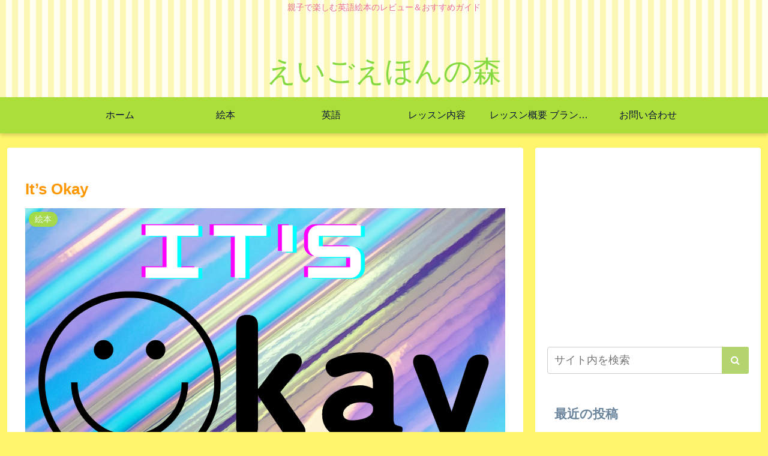

--- FILE ---
content_type: text/html; charset=utf-8
request_url: https://www.google.com/recaptcha/api2/aframe
body_size: -85
content:
<!DOCTYPE HTML><html><head><meta http-equiv="content-type" content="text/html; charset=UTF-8"></head><body><script nonce="fRj-egGP1jbIyxLxRQy8Lw">/** Anti-fraud and anti-abuse applications only. See google.com/recaptcha */ try{var clients={'sodar':'https://pagead2.googlesyndication.com/pagead/sodar?'};window.addEventListener("message",function(a){try{if(a.source===window.parent){var b=JSON.parse(a.data);var c=clients[b['id']];if(c){var d=document.createElement('img');d.src=c+b['params']+'&rc='+(localStorage.getItem("rc::a")?sessionStorage.getItem("rc::b"):"");window.document.body.appendChild(d);sessionStorage.setItem("rc::e",parseInt(sessionStorage.getItem("rc::e")||0)+1);localStorage.setItem("rc::h",'1769004288030');}}}catch(b){}});window.parent.postMessage("_grecaptcha_ready", "*");}catch(b){}</script></body></html>